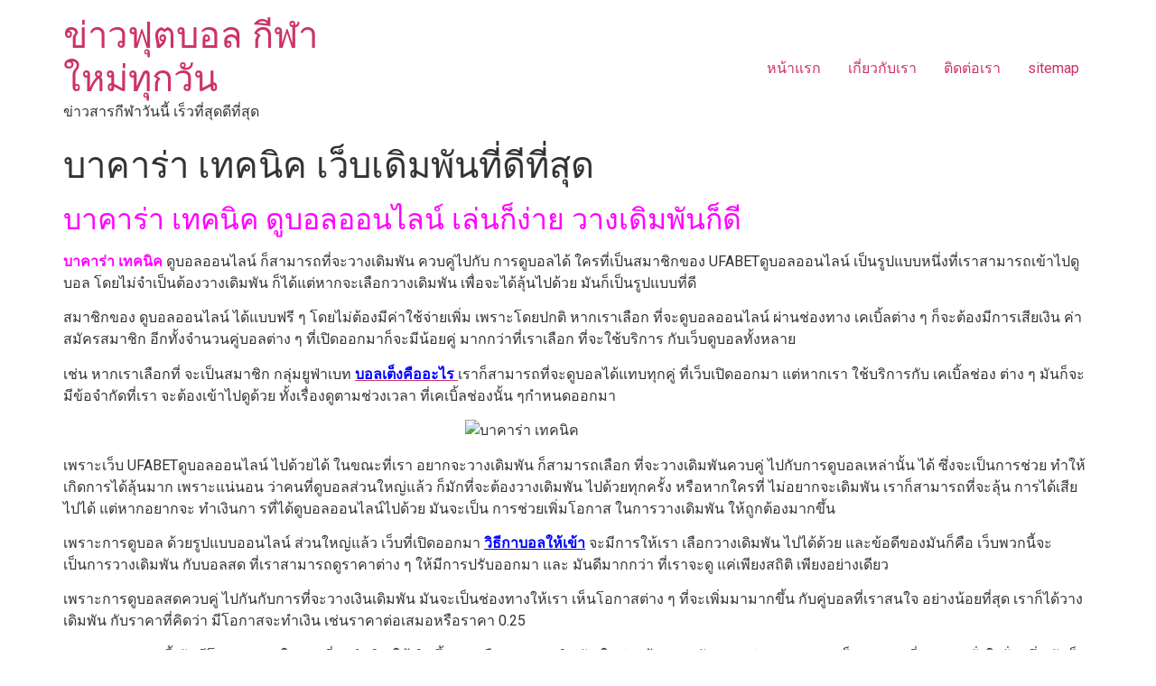

--- FILE ---
content_type: text/html; charset=UTF-8
request_url: https://www.claire-macdonald.com/%E0%B8%9A%E0%B8%B2%E0%B8%84%E0%B8%B2%E0%B8%A3%E0%B9%88%E0%B8%B2-%E0%B9%80%E0%B8%97%E0%B8%84%E0%B8%99%E0%B8%B4%E0%B8%84/
body_size: 11569
content:
<!doctype html>
<html dir="ltr" lang="th" prefix="og: https://ogp.me/ns#">
<head>
	<meta charset="UTF-8">
		<meta name="viewport" content="width=device-width, initial-scale=1">
	<link rel="profile" href="https://gmpg.org/xfn/11">
	
		<!-- All in One SEO 4.5.4 - aioseo.com -->
		<meta name="description" content="บาคาร่า เทคนิค ดูบอลออนไลน์ เล่นก็ง่าย วางเดิมพันก็ดี บ" />
		<meta name="robots" content="max-image-preview:large" />
		<link rel="canonical" href="https://www.claire-macdonald.com/%e0%b8%9a%e0%b8%b2%e0%b8%84%e0%b8%b2%e0%b8%a3%e0%b9%88%e0%b8%b2-%e0%b9%80%e0%b8%97%e0%b8%84%e0%b8%99%e0%b8%b4%e0%b8%84/" />
		<meta name="generator" content="All in One SEO (AIOSEO) 4.5.4" />
		<meta property="og:locale" content="th_TH" />
		<meta property="og:site_name" content="ข่าวฟุตบอล กีฬาใหม่ทุกวัน - ข่าวสารกีฬาวันนี้ เร็วที่สุดดีที่สุด" />
		<meta property="og:type" content="article" />
		<meta property="og:title" content="บาคาร่า เทคนิค เว็บเดิมพันที่ดีที่สุด - ข่าวฟุตบอล กีฬาใหม่ทุกวัน" />
		<meta property="og:description" content="บาคาร่า เทคนิค ดูบอลออนไลน์ เล่นก็ง่าย วางเดิมพันก็ดี บ" />
		<meta property="og:url" content="https://www.claire-macdonald.com/%e0%b8%9a%e0%b8%b2%e0%b8%84%e0%b8%b2%e0%b8%a3%e0%b9%88%e0%b8%b2-%e0%b9%80%e0%b8%97%e0%b8%84%e0%b8%99%e0%b8%b4%e0%b8%84/" />
		<meta property="article:published_time" content="2020-01-23T09:06:53+00:00" />
		<meta property="article:modified_time" content="2020-01-21T21:15:30+00:00" />
		<meta name="twitter:card" content="summary_large_image" />
		<meta name="twitter:title" content="บาคาร่า เทคนิค เว็บเดิมพันที่ดีที่สุด - ข่าวฟุตบอล กีฬาใหม่ทุกวัน" />
		<meta name="twitter:description" content="บาคาร่า เทคนิค ดูบอลออนไลน์ เล่นก็ง่าย วางเดิมพันก็ดี บ" />
		<script type="application/ld+json" class="aioseo-schema">
			{"@context":"https:\/\/schema.org","@graph":[{"@type":"BlogPosting","@id":"https:\/\/www.claire-macdonald.com\/%e0%b8%9a%e0%b8%b2%e0%b8%84%e0%b8%b2%e0%b8%a3%e0%b9%88%e0%b8%b2-%e0%b9%80%e0%b8%97%e0%b8%84%e0%b8%99%e0%b8%b4%e0%b8%84\/#blogposting","name":"\u0e1a\u0e32\u0e04\u0e32\u0e23\u0e48\u0e32 \u0e40\u0e17\u0e04\u0e19\u0e34\u0e04 \u0e40\u0e27\u0e47\u0e1a\u0e40\u0e14\u0e34\u0e21\u0e1e\u0e31\u0e19\u0e17\u0e35\u0e48\u0e14\u0e35\u0e17\u0e35\u0e48\u0e2a\u0e38\u0e14 - \u0e02\u0e48\u0e32\u0e27\u0e1f\u0e38\u0e15\u0e1a\u0e2d\u0e25 \u0e01\u0e35\u0e2c\u0e32\u0e43\u0e2b\u0e21\u0e48\u0e17\u0e38\u0e01\u0e27\u0e31\u0e19","headline":"\u0e1a\u0e32\u0e04\u0e32\u0e23\u0e48\u0e32 \u0e40\u0e17\u0e04\u0e19\u0e34\u0e04 \u0e40\u0e27\u0e47\u0e1a\u0e40\u0e14\u0e34\u0e21\u0e1e\u0e31\u0e19\u0e17\u0e35\u0e48\u0e14\u0e35\u0e17\u0e35\u0e48\u0e2a\u0e38\u0e14","author":{"@id":"https:\/\/www.claire-macdonald.com\/author\/admin\/#author"},"publisher":{"@id":"https:\/\/www.claire-macdonald.com\/#organization"},"image":{"@type":"ImageObject","url":"https:\/\/www.claire-macdonald.com\/wp-content\/uploads\/2020\/01\/353-e1578649134679.jpg","width":360,"height":203,"caption":"\u0e1a\u0e32\u0e04\u0e32\u0e23\u0e48\u0e32 \u0e40\u0e17\u0e04\u0e19\u0e34\u0e04"},"datePublished":"2020-01-23T09:06:53+00:00","dateModified":"2020-01-21T21:15:30+00:00","inLanguage":"th","mainEntityOfPage":{"@id":"https:\/\/www.claire-macdonald.com\/%e0%b8%9a%e0%b8%b2%e0%b8%84%e0%b8%b2%e0%b8%a3%e0%b9%88%e0%b8%b2-%e0%b9%80%e0%b8%97%e0%b8%84%e0%b8%99%e0%b8%b4%e0%b8%84\/#webpage"},"isPartOf":{"@id":"https:\/\/www.claire-macdonald.com\/%e0%b8%9a%e0%b8%b2%e0%b8%84%e0%b8%b2%e0%b8%a3%e0%b9%88%e0%b8%b2-%e0%b9%80%e0%b8%97%e0%b8%84%e0%b8%99%e0%b8%b4%e0%b8%84\/#webpage"},"articleSection":"UFABET123"},{"@type":"BreadcrumbList","@id":"https:\/\/www.claire-macdonald.com\/%e0%b8%9a%e0%b8%b2%e0%b8%84%e0%b8%b2%e0%b8%a3%e0%b9%88%e0%b8%b2-%e0%b9%80%e0%b8%97%e0%b8%84%e0%b8%99%e0%b8%b4%e0%b8%84\/#breadcrumblist","itemListElement":[{"@type":"ListItem","@id":"https:\/\/www.claire-macdonald.com\/#listItem","position":1,"name":"Home","item":"https:\/\/www.claire-macdonald.com\/","nextItem":"https:\/\/www.claire-macdonald.com\/%e0%b8%9a%e0%b8%b2%e0%b8%84%e0%b8%b2%e0%b8%a3%e0%b9%88%e0%b8%b2-%e0%b9%80%e0%b8%97%e0%b8%84%e0%b8%99%e0%b8%b4%e0%b8%84\/#listItem"},{"@type":"ListItem","@id":"https:\/\/www.claire-macdonald.com\/%e0%b8%9a%e0%b8%b2%e0%b8%84%e0%b8%b2%e0%b8%a3%e0%b9%88%e0%b8%b2-%e0%b9%80%e0%b8%97%e0%b8%84%e0%b8%99%e0%b8%b4%e0%b8%84\/#listItem","position":2,"name":"\u0e1a\u0e32\u0e04\u0e32\u0e23\u0e48\u0e32 \u0e40\u0e17\u0e04\u0e19\u0e34\u0e04 \u0e40\u0e27\u0e47\u0e1a\u0e40\u0e14\u0e34\u0e21\u0e1e\u0e31\u0e19\u0e17\u0e35\u0e48\u0e14\u0e35\u0e17\u0e35\u0e48\u0e2a\u0e38\u0e14","previousItem":"https:\/\/www.claire-macdonald.com\/#listItem"}]},{"@type":"Organization","@id":"https:\/\/www.claire-macdonald.com\/#organization","name":"\u0e02\u0e48\u0e32\u0e27\u0e1f\u0e38\u0e15\u0e1a\u0e2d\u0e25 \u0e01\u0e35\u0e2c\u0e32\u0e43\u0e2b\u0e21\u0e48\u0e17\u0e38\u0e01\u0e27\u0e31\u0e19","url":"https:\/\/www.claire-macdonald.com\/"},{"@type":"Person","@id":"https:\/\/www.claire-macdonald.com\/author\/admin\/#author","url":"https:\/\/www.claire-macdonald.com\/author\/admin\/","name":"admin","image":{"@type":"ImageObject","@id":"https:\/\/www.claire-macdonald.com\/%e0%b8%9a%e0%b8%b2%e0%b8%84%e0%b8%b2%e0%b8%a3%e0%b9%88%e0%b8%b2-%e0%b9%80%e0%b8%97%e0%b8%84%e0%b8%99%e0%b8%b4%e0%b8%84\/#authorImage","url":"https:\/\/secure.gravatar.com\/avatar\/71b95e2a4ffed9150645039a425b54ab?s=96&d=mm&r=g","width":96,"height":96,"caption":"admin"}},{"@type":"WebPage","@id":"https:\/\/www.claire-macdonald.com\/%e0%b8%9a%e0%b8%b2%e0%b8%84%e0%b8%b2%e0%b8%a3%e0%b9%88%e0%b8%b2-%e0%b9%80%e0%b8%97%e0%b8%84%e0%b8%99%e0%b8%b4%e0%b8%84\/#webpage","url":"https:\/\/www.claire-macdonald.com\/%e0%b8%9a%e0%b8%b2%e0%b8%84%e0%b8%b2%e0%b8%a3%e0%b9%88%e0%b8%b2-%e0%b9%80%e0%b8%97%e0%b8%84%e0%b8%99%e0%b8%b4%e0%b8%84\/","name":"\u0e1a\u0e32\u0e04\u0e32\u0e23\u0e48\u0e32 \u0e40\u0e17\u0e04\u0e19\u0e34\u0e04 \u0e40\u0e27\u0e47\u0e1a\u0e40\u0e14\u0e34\u0e21\u0e1e\u0e31\u0e19\u0e17\u0e35\u0e48\u0e14\u0e35\u0e17\u0e35\u0e48\u0e2a\u0e38\u0e14 - \u0e02\u0e48\u0e32\u0e27\u0e1f\u0e38\u0e15\u0e1a\u0e2d\u0e25 \u0e01\u0e35\u0e2c\u0e32\u0e43\u0e2b\u0e21\u0e48\u0e17\u0e38\u0e01\u0e27\u0e31\u0e19","description":"\u0e1a\u0e32\u0e04\u0e32\u0e23\u0e48\u0e32 \u0e40\u0e17\u0e04\u0e19\u0e34\u0e04 \u0e14\u0e39\u0e1a\u0e2d\u0e25\u0e2d\u0e2d\u0e19\u0e44\u0e25\u0e19\u0e4c \u0e40\u0e25\u0e48\u0e19\u0e01\u0e47\u0e07\u0e48\u0e32\u0e22 \u0e27\u0e32\u0e07\u0e40\u0e14\u0e34\u0e21\u0e1e\u0e31\u0e19\u0e01\u0e47\u0e14\u0e35 \u0e1a","inLanguage":"th","isPartOf":{"@id":"https:\/\/www.claire-macdonald.com\/#website"},"breadcrumb":{"@id":"https:\/\/www.claire-macdonald.com\/%e0%b8%9a%e0%b8%b2%e0%b8%84%e0%b8%b2%e0%b8%a3%e0%b9%88%e0%b8%b2-%e0%b9%80%e0%b8%97%e0%b8%84%e0%b8%99%e0%b8%b4%e0%b8%84\/#breadcrumblist"},"author":{"@id":"https:\/\/www.claire-macdonald.com\/author\/admin\/#author"},"creator":{"@id":"https:\/\/www.claire-macdonald.com\/author\/admin\/#author"},"image":{"@type":"ImageObject","url":"https:\/\/www.claire-macdonald.com\/wp-content\/uploads\/2020\/01\/353-e1578649134679.jpg","@id":"https:\/\/www.claire-macdonald.com\/%e0%b8%9a%e0%b8%b2%e0%b8%84%e0%b8%b2%e0%b8%a3%e0%b9%88%e0%b8%b2-%e0%b9%80%e0%b8%97%e0%b8%84%e0%b8%99%e0%b8%b4%e0%b8%84\/#mainImage","width":360,"height":203,"caption":"\u0e1a\u0e32\u0e04\u0e32\u0e23\u0e48\u0e32 \u0e40\u0e17\u0e04\u0e19\u0e34\u0e04"},"primaryImageOfPage":{"@id":"https:\/\/www.claire-macdonald.com\/%e0%b8%9a%e0%b8%b2%e0%b8%84%e0%b8%b2%e0%b8%a3%e0%b9%88%e0%b8%b2-%e0%b9%80%e0%b8%97%e0%b8%84%e0%b8%99%e0%b8%b4%e0%b8%84\/#mainImage"},"datePublished":"2020-01-23T09:06:53+00:00","dateModified":"2020-01-21T21:15:30+00:00"},{"@type":"WebSite","@id":"https:\/\/www.claire-macdonald.com\/#website","url":"https:\/\/www.claire-macdonald.com\/","name":"\u0e02\u0e48\u0e32\u0e27\u0e1f\u0e38\u0e15\u0e1a\u0e2d\u0e25 \u0e01\u0e35\u0e2c\u0e32\u0e43\u0e2b\u0e21\u0e48\u0e17\u0e38\u0e01\u0e27\u0e31\u0e19","description":"\u0e02\u0e48\u0e32\u0e27\u0e2a\u0e32\u0e23\u0e01\u0e35\u0e2c\u0e32\u0e27\u0e31\u0e19\u0e19\u0e35\u0e49 \u0e40\u0e23\u0e47\u0e27\u0e17\u0e35\u0e48\u0e2a\u0e38\u0e14\u0e14\u0e35\u0e17\u0e35\u0e48\u0e2a\u0e38\u0e14","inLanguage":"th","publisher":{"@id":"https:\/\/www.claire-macdonald.com\/#organization"}}]}
		</script>
		<!-- All in One SEO -->


	<!-- This site is optimized with the Yoast SEO plugin v21.9 - https://yoast.com/wordpress/plugins/seo/ -->
	<title>บาคาร่า เทคนิค เว็บเดิมพันที่ดีที่สุด - ข่าวฟุตบอล กีฬาใหม่ทุกวัน</title>
	<meta name="description" content="บาคาร่า เทคนิค เทคนิค ดูบอลออนไลน์ ก็สามารถที่จะวางเดิมพัน ควบคู่ไปกับการดูบอลได้ ดูบอลออนไลน์ เป็นรูปแบบหนึ่งที่เราสามารถเข้าไปดูบอลไม่ต้องพนัน" />
	<link rel="canonical" href="https://www.claire-macdonald.com/บาคาร่า-เทคนิค/" />
	<meta property="og:locale" content="th_TH" />
	<meta property="og:type" content="article" />
	<meta property="og:title" content="บาคาร่า เทคนิค เว็บแทงบอลยูฟ่าเบท โดยไม่ต้องใช้ทุนเริ่มต้น" />
	<meta property="og:description" content="บาคาร่า เทคนิค เทคนิค ดูบอลออนไลน์ ก็สามารถที่จะวางเดิมพัน ควบคู่ไปกับการดูบอลได้ ดูบอลออนไลน์ เป็นรูปแบบหนึ่งที่เราสามารถเข้าไปดูบอลไม่ต้องพนัน" />
	<meta property="og:url" content="https://www.claire-macdonald.com/บาคาร่า-เทคนิค/" />
	<meta property="og:site_name" content="ข่าวฟุตบอล กีฬาใหม่ทุกวัน" />
	<meta property="article:published_time" content="2020-01-23T09:06:53+00:00" />
	<meta property="article:modified_time" content="2020-01-21T21:15:30+00:00" />
	<meta property="og:image" content="https://www.claire-macdonald.com/wp-content/uploads/2020/01/353-e1578649134679.jpg" />
	<meta property="og:image:width" content="360" />
	<meta property="og:image:height" content="203" />
	<meta property="og:image:type" content="image/jpeg" />
	<meta name="author" content="admin" />
	<meta name="twitter:card" content="summary_large_image" />
	<script type="application/ld+json" class="yoast-schema-graph">{"@context":"https://schema.org","@graph":[{"@type":"WebPage","@id":"https://www.claire-macdonald.com/%e0%b8%9a%e0%b8%b2%e0%b8%84%e0%b8%b2%e0%b8%a3%e0%b9%88%e0%b8%b2-%e0%b9%80%e0%b8%97%e0%b8%84%e0%b8%99%e0%b8%b4%e0%b8%84/","url":"https://www.claire-macdonald.com/%e0%b8%9a%e0%b8%b2%e0%b8%84%e0%b8%b2%e0%b8%a3%e0%b9%88%e0%b8%b2-%e0%b9%80%e0%b8%97%e0%b8%84%e0%b8%99%e0%b8%b4%e0%b8%84/","name":"บาคาร่า เทคนิค เว็บแทงบอลยูฟ่าเบท โดยไม่ต้องใช้ทุนเริ่มต้น","isPartOf":{"@id":"https://www.claire-macdonald.com/#website"},"primaryImageOfPage":{"@id":"https://www.claire-macdonald.com/%e0%b8%9a%e0%b8%b2%e0%b8%84%e0%b8%b2%e0%b8%a3%e0%b9%88%e0%b8%b2-%e0%b9%80%e0%b8%97%e0%b8%84%e0%b8%99%e0%b8%b4%e0%b8%84/#primaryimage"},"image":{"@id":"https://www.claire-macdonald.com/%e0%b8%9a%e0%b8%b2%e0%b8%84%e0%b8%b2%e0%b8%a3%e0%b9%88%e0%b8%b2-%e0%b9%80%e0%b8%97%e0%b8%84%e0%b8%99%e0%b8%b4%e0%b8%84/#primaryimage"},"thumbnailUrl":"https://www.claire-macdonald.com/wp-content/uploads/2020/01/353-e1578649134679.jpg","datePublished":"2020-01-23T09:06:53+00:00","dateModified":"2020-01-21T21:15:30+00:00","author":{"@id":"https://www.claire-macdonald.com/#/schema/person/58308c8e0f4e663a38fb6574afd92981"},"description":"บาคาร่า เทคนิค เทคนิค ดูบอลออนไลน์ ก็สามารถที่จะวางเดิมพัน ควบคู่ไปกับการดูบอลได้ ดูบอลออนไลน์ เป็นรูปแบบหนึ่งที่เราสามารถเข้าไปดูบอลไม่ต้องพนัน","breadcrumb":{"@id":"https://www.claire-macdonald.com/%e0%b8%9a%e0%b8%b2%e0%b8%84%e0%b8%b2%e0%b8%a3%e0%b9%88%e0%b8%b2-%e0%b9%80%e0%b8%97%e0%b8%84%e0%b8%99%e0%b8%b4%e0%b8%84/#breadcrumb"},"inLanguage":"th","potentialAction":[{"@type":"ReadAction","target":["https://www.claire-macdonald.com/%e0%b8%9a%e0%b8%b2%e0%b8%84%e0%b8%b2%e0%b8%a3%e0%b9%88%e0%b8%b2-%e0%b9%80%e0%b8%97%e0%b8%84%e0%b8%99%e0%b8%b4%e0%b8%84/"]}]},{"@type":"ImageObject","inLanguage":"th","@id":"https://www.claire-macdonald.com/%e0%b8%9a%e0%b8%b2%e0%b8%84%e0%b8%b2%e0%b8%a3%e0%b9%88%e0%b8%b2-%e0%b9%80%e0%b8%97%e0%b8%84%e0%b8%99%e0%b8%b4%e0%b8%84/#primaryimage","url":"https://www.claire-macdonald.com/wp-content/uploads/2020/01/353-e1578649134679.jpg","contentUrl":"https://www.claire-macdonald.com/wp-content/uploads/2020/01/353-e1578649134679.jpg","width":360,"height":203,"caption":"บาคาร่า เทคนิค"},{"@type":"BreadcrumbList","@id":"https://www.claire-macdonald.com/%e0%b8%9a%e0%b8%b2%e0%b8%84%e0%b8%b2%e0%b8%a3%e0%b9%88%e0%b8%b2-%e0%b9%80%e0%b8%97%e0%b8%84%e0%b8%99%e0%b8%b4%e0%b8%84/#breadcrumb","itemListElement":[{"@type":"ListItem","position":1,"name":"Home","item":"https://www.claire-macdonald.com/"},{"@type":"ListItem","position":2,"name":"บาคาร่า เทคนิค เว็บเดิมพันที่ดีที่สุด"}]},{"@type":"WebSite","@id":"https://www.claire-macdonald.com/#website","url":"https://www.claire-macdonald.com/","name":"ข่าวฟุตบอล กีฬาใหม่ทุกวัน","description":"ข่าวสารกีฬาวันนี้ เร็วที่สุดดีที่สุด","potentialAction":[{"@type":"SearchAction","target":{"@type":"EntryPoint","urlTemplate":"https://www.claire-macdonald.com/?s={search_term_string}"},"query-input":"required name=search_term_string"}],"inLanguage":"th"},{"@type":"Person","@id":"https://www.claire-macdonald.com/#/schema/person/58308c8e0f4e663a38fb6574afd92981","name":"admin","image":{"@type":"ImageObject","inLanguage":"th","@id":"https://www.claire-macdonald.com/#/schema/person/image/","url":"https://secure.gravatar.com/avatar/71b95e2a4ffed9150645039a425b54ab?s=96&d=mm&r=g","contentUrl":"https://secure.gravatar.com/avatar/71b95e2a4ffed9150645039a425b54ab?s=96&d=mm&r=g","caption":"admin"},"url":"https://www.claire-macdonald.com/author/admin/"}]}</script>
	<!-- / Yoast SEO plugin. -->


<link rel="alternate" type="application/rss+xml" title="ข่าวฟุตบอล กีฬาใหม่ทุกวัน &raquo; ฟีด" href="https://www.claire-macdonald.com/feed/" />
<script>
window._wpemojiSettings = {"baseUrl":"https:\/\/s.w.org\/images\/core\/emoji\/14.0.0\/72x72\/","ext":".png","svgUrl":"https:\/\/s.w.org\/images\/core\/emoji\/14.0.0\/svg\/","svgExt":".svg","source":{"concatemoji":"https:\/\/www.claire-macdonald.com\/wp-includes\/js\/wp-emoji-release.min.js?ver=6.4.7"}};
/*! This file is auto-generated */
!function(i,n){var o,s,e;function c(e){try{var t={supportTests:e,timestamp:(new Date).valueOf()};sessionStorage.setItem(o,JSON.stringify(t))}catch(e){}}function p(e,t,n){e.clearRect(0,0,e.canvas.width,e.canvas.height),e.fillText(t,0,0);var t=new Uint32Array(e.getImageData(0,0,e.canvas.width,e.canvas.height).data),r=(e.clearRect(0,0,e.canvas.width,e.canvas.height),e.fillText(n,0,0),new Uint32Array(e.getImageData(0,0,e.canvas.width,e.canvas.height).data));return t.every(function(e,t){return e===r[t]})}function u(e,t,n){switch(t){case"flag":return n(e,"\ud83c\udff3\ufe0f\u200d\u26a7\ufe0f","\ud83c\udff3\ufe0f\u200b\u26a7\ufe0f")?!1:!n(e,"\ud83c\uddfa\ud83c\uddf3","\ud83c\uddfa\u200b\ud83c\uddf3")&&!n(e,"\ud83c\udff4\udb40\udc67\udb40\udc62\udb40\udc65\udb40\udc6e\udb40\udc67\udb40\udc7f","\ud83c\udff4\u200b\udb40\udc67\u200b\udb40\udc62\u200b\udb40\udc65\u200b\udb40\udc6e\u200b\udb40\udc67\u200b\udb40\udc7f");case"emoji":return!n(e,"\ud83e\udef1\ud83c\udffb\u200d\ud83e\udef2\ud83c\udfff","\ud83e\udef1\ud83c\udffb\u200b\ud83e\udef2\ud83c\udfff")}return!1}function f(e,t,n){var r="undefined"!=typeof WorkerGlobalScope&&self instanceof WorkerGlobalScope?new OffscreenCanvas(300,150):i.createElement("canvas"),a=r.getContext("2d",{willReadFrequently:!0}),o=(a.textBaseline="top",a.font="600 32px Arial",{});return e.forEach(function(e){o[e]=t(a,e,n)}),o}function t(e){var t=i.createElement("script");t.src=e,t.defer=!0,i.head.appendChild(t)}"undefined"!=typeof Promise&&(o="wpEmojiSettingsSupports",s=["flag","emoji"],n.supports={everything:!0,everythingExceptFlag:!0},e=new Promise(function(e){i.addEventListener("DOMContentLoaded",e,{once:!0})}),new Promise(function(t){var n=function(){try{var e=JSON.parse(sessionStorage.getItem(o));if("object"==typeof e&&"number"==typeof e.timestamp&&(new Date).valueOf()<e.timestamp+604800&&"object"==typeof e.supportTests)return e.supportTests}catch(e){}return null}();if(!n){if("undefined"!=typeof Worker&&"undefined"!=typeof OffscreenCanvas&&"undefined"!=typeof URL&&URL.createObjectURL&&"undefined"!=typeof Blob)try{var e="postMessage("+f.toString()+"("+[JSON.stringify(s),u.toString(),p.toString()].join(",")+"));",r=new Blob([e],{type:"text/javascript"}),a=new Worker(URL.createObjectURL(r),{name:"wpTestEmojiSupports"});return void(a.onmessage=function(e){c(n=e.data),a.terminate(),t(n)})}catch(e){}c(n=f(s,u,p))}t(n)}).then(function(e){for(var t in e)n.supports[t]=e[t],n.supports.everything=n.supports.everything&&n.supports[t],"flag"!==t&&(n.supports.everythingExceptFlag=n.supports.everythingExceptFlag&&n.supports[t]);n.supports.everythingExceptFlag=n.supports.everythingExceptFlag&&!n.supports.flag,n.DOMReady=!1,n.readyCallback=function(){n.DOMReady=!0}}).then(function(){return e}).then(function(){var e;n.supports.everything||(n.readyCallback(),(e=n.source||{}).concatemoji?t(e.concatemoji):e.wpemoji&&e.twemoji&&(t(e.twemoji),t(e.wpemoji)))}))}((window,document),window._wpemojiSettings);
</script>
<style id='wp-emoji-styles-inline-css'>

	img.wp-smiley, img.emoji {
		display: inline !important;
		border: none !important;
		box-shadow: none !important;
		height: 1em !important;
		width: 1em !important;
		margin: 0 0.07em !important;
		vertical-align: -0.1em !important;
		background: none !important;
		padding: 0 !important;
	}
</style>
<link rel='stylesheet' id='wp-block-library-css' href='https://www.claire-macdonald.com/wp-includes/css/dist/block-library/style.min.css?ver=6.4.7' media='all' />
<style id='classic-theme-styles-inline-css'>
/*! This file is auto-generated */
.wp-block-button__link{color:#fff;background-color:#32373c;border-radius:9999px;box-shadow:none;text-decoration:none;padding:calc(.667em + 2px) calc(1.333em + 2px);font-size:1.125em}.wp-block-file__button{background:#32373c;color:#fff;text-decoration:none}
</style>
<style id='global-styles-inline-css'>
body{--wp--preset--color--black: #000000;--wp--preset--color--cyan-bluish-gray: #abb8c3;--wp--preset--color--white: #ffffff;--wp--preset--color--pale-pink: #f78da7;--wp--preset--color--vivid-red: #cf2e2e;--wp--preset--color--luminous-vivid-orange: #ff6900;--wp--preset--color--luminous-vivid-amber: #fcb900;--wp--preset--color--light-green-cyan: #7bdcb5;--wp--preset--color--vivid-green-cyan: #00d084;--wp--preset--color--pale-cyan-blue: #8ed1fc;--wp--preset--color--vivid-cyan-blue: #0693e3;--wp--preset--color--vivid-purple: #9b51e0;--wp--preset--gradient--vivid-cyan-blue-to-vivid-purple: linear-gradient(135deg,rgba(6,147,227,1) 0%,rgb(155,81,224) 100%);--wp--preset--gradient--light-green-cyan-to-vivid-green-cyan: linear-gradient(135deg,rgb(122,220,180) 0%,rgb(0,208,130) 100%);--wp--preset--gradient--luminous-vivid-amber-to-luminous-vivid-orange: linear-gradient(135deg,rgba(252,185,0,1) 0%,rgba(255,105,0,1) 100%);--wp--preset--gradient--luminous-vivid-orange-to-vivid-red: linear-gradient(135deg,rgba(255,105,0,1) 0%,rgb(207,46,46) 100%);--wp--preset--gradient--very-light-gray-to-cyan-bluish-gray: linear-gradient(135deg,rgb(238,238,238) 0%,rgb(169,184,195) 100%);--wp--preset--gradient--cool-to-warm-spectrum: linear-gradient(135deg,rgb(74,234,220) 0%,rgb(151,120,209) 20%,rgb(207,42,186) 40%,rgb(238,44,130) 60%,rgb(251,105,98) 80%,rgb(254,248,76) 100%);--wp--preset--gradient--blush-light-purple: linear-gradient(135deg,rgb(255,206,236) 0%,rgb(152,150,240) 100%);--wp--preset--gradient--blush-bordeaux: linear-gradient(135deg,rgb(254,205,165) 0%,rgb(254,45,45) 50%,rgb(107,0,62) 100%);--wp--preset--gradient--luminous-dusk: linear-gradient(135deg,rgb(255,203,112) 0%,rgb(199,81,192) 50%,rgb(65,88,208) 100%);--wp--preset--gradient--pale-ocean: linear-gradient(135deg,rgb(255,245,203) 0%,rgb(182,227,212) 50%,rgb(51,167,181) 100%);--wp--preset--gradient--electric-grass: linear-gradient(135deg,rgb(202,248,128) 0%,rgb(113,206,126) 100%);--wp--preset--gradient--midnight: linear-gradient(135deg,rgb(2,3,129) 0%,rgb(40,116,252) 100%);--wp--preset--font-size--small: 13px;--wp--preset--font-size--medium: 20px;--wp--preset--font-size--large: 36px;--wp--preset--font-size--x-large: 42px;--wp--preset--spacing--20: 0.44rem;--wp--preset--spacing--30: 0.67rem;--wp--preset--spacing--40: 1rem;--wp--preset--spacing--50: 1.5rem;--wp--preset--spacing--60: 2.25rem;--wp--preset--spacing--70: 3.38rem;--wp--preset--spacing--80: 5.06rem;--wp--preset--shadow--natural: 6px 6px 9px rgba(0, 0, 0, 0.2);--wp--preset--shadow--deep: 12px 12px 50px rgba(0, 0, 0, 0.4);--wp--preset--shadow--sharp: 6px 6px 0px rgba(0, 0, 0, 0.2);--wp--preset--shadow--outlined: 6px 6px 0px -3px rgba(255, 255, 255, 1), 6px 6px rgba(0, 0, 0, 1);--wp--preset--shadow--crisp: 6px 6px 0px rgba(0, 0, 0, 1);}:where(.is-layout-flex){gap: 0.5em;}:where(.is-layout-grid){gap: 0.5em;}body .is-layout-flow > .alignleft{float: left;margin-inline-start: 0;margin-inline-end: 2em;}body .is-layout-flow > .alignright{float: right;margin-inline-start: 2em;margin-inline-end: 0;}body .is-layout-flow > .aligncenter{margin-left: auto !important;margin-right: auto !important;}body .is-layout-constrained > .alignleft{float: left;margin-inline-start: 0;margin-inline-end: 2em;}body .is-layout-constrained > .alignright{float: right;margin-inline-start: 2em;margin-inline-end: 0;}body .is-layout-constrained > .aligncenter{margin-left: auto !important;margin-right: auto !important;}body .is-layout-constrained > :where(:not(.alignleft):not(.alignright):not(.alignfull)){max-width: var(--wp--style--global--content-size);margin-left: auto !important;margin-right: auto !important;}body .is-layout-constrained > .alignwide{max-width: var(--wp--style--global--wide-size);}body .is-layout-flex{display: flex;}body .is-layout-flex{flex-wrap: wrap;align-items: center;}body .is-layout-flex > *{margin: 0;}body .is-layout-grid{display: grid;}body .is-layout-grid > *{margin: 0;}:where(.wp-block-columns.is-layout-flex){gap: 2em;}:where(.wp-block-columns.is-layout-grid){gap: 2em;}:where(.wp-block-post-template.is-layout-flex){gap: 1.25em;}:where(.wp-block-post-template.is-layout-grid){gap: 1.25em;}.has-black-color{color: var(--wp--preset--color--black) !important;}.has-cyan-bluish-gray-color{color: var(--wp--preset--color--cyan-bluish-gray) !important;}.has-white-color{color: var(--wp--preset--color--white) !important;}.has-pale-pink-color{color: var(--wp--preset--color--pale-pink) !important;}.has-vivid-red-color{color: var(--wp--preset--color--vivid-red) !important;}.has-luminous-vivid-orange-color{color: var(--wp--preset--color--luminous-vivid-orange) !important;}.has-luminous-vivid-amber-color{color: var(--wp--preset--color--luminous-vivid-amber) !important;}.has-light-green-cyan-color{color: var(--wp--preset--color--light-green-cyan) !important;}.has-vivid-green-cyan-color{color: var(--wp--preset--color--vivid-green-cyan) !important;}.has-pale-cyan-blue-color{color: var(--wp--preset--color--pale-cyan-blue) !important;}.has-vivid-cyan-blue-color{color: var(--wp--preset--color--vivid-cyan-blue) !important;}.has-vivid-purple-color{color: var(--wp--preset--color--vivid-purple) !important;}.has-black-background-color{background-color: var(--wp--preset--color--black) !important;}.has-cyan-bluish-gray-background-color{background-color: var(--wp--preset--color--cyan-bluish-gray) !important;}.has-white-background-color{background-color: var(--wp--preset--color--white) !important;}.has-pale-pink-background-color{background-color: var(--wp--preset--color--pale-pink) !important;}.has-vivid-red-background-color{background-color: var(--wp--preset--color--vivid-red) !important;}.has-luminous-vivid-orange-background-color{background-color: var(--wp--preset--color--luminous-vivid-orange) !important;}.has-luminous-vivid-amber-background-color{background-color: var(--wp--preset--color--luminous-vivid-amber) !important;}.has-light-green-cyan-background-color{background-color: var(--wp--preset--color--light-green-cyan) !important;}.has-vivid-green-cyan-background-color{background-color: var(--wp--preset--color--vivid-green-cyan) !important;}.has-pale-cyan-blue-background-color{background-color: var(--wp--preset--color--pale-cyan-blue) !important;}.has-vivid-cyan-blue-background-color{background-color: var(--wp--preset--color--vivid-cyan-blue) !important;}.has-vivid-purple-background-color{background-color: var(--wp--preset--color--vivid-purple) !important;}.has-black-border-color{border-color: var(--wp--preset--color--black) !important;}.has-cyan-bluish-gray-border-color{border-color: var(--wp--preset--color--cyan-bluish-gray) !important;}.has-white-border-color{border-color: var(--wp--preset--color--white) !important;}.has-pale-pink-border-color{border-color: var(--wp--preset--color--pale-pink) !important;}.has-vivid-red-border-color{border-color: var(--wp--preset--color--vivid-red) !important;}.has-luminous-vivid-orange-border-color{border-color: var(--wp--preset--color--luminous-vivid-orange) !important;}.has-luminous-vivid-amber-border-color{border-color: var(--wp--preset--color--luminous-vivid-amber) !important;}.has-light-green-cyan-border-color{border-color: var(--wp--preset--color--light-green-cyan) !important;}.has-vivid-green-cyan-border-color{border-color: var(--wp--preset--color--vivid-green-cyan) !important;}.has-pale-cyan-blue-border-color{border-color: var(--wp--preset--color--pale-cyan-blue) !important;}.has-vivid-cyan-blue-border-color{border-color: var(--wp--preset--color--vivid-cyan-blue) !important;}.has-vivid-purple-border-color{border-color: var(--wp--preset--color--vivid-purple) !important;}.has-vivid-cyan-blue-to-vivid-purple-gradient-background{background: var(--wp--preset--gradient--vivid-cyan-blue-to-vivid-purple) !important;}.has-light-green-cyan-to-vivid-green-cyan-gradient-background{background: var(--wp--preset--gradient--light-green-cyan-to-vivid-green-cyan) !important;}.has-luminous-vivid-amber-to-luminous-vivid-orange-gradient-background{background: var(--wp--preset--gradient--luminous-vivid-amber-to-luminous-vivid-orange) !important;}.has-luminous-vivid-orange-to-vivid-red-gradient-background{background: var(--wp--preset--gradient--luminous-vivid-orange-to-vivid-red) !important;}.has-very-light-gray-to-cyan-bluish-gray-gradient-background{background: var(--wp--preset--gradient--very-light-gray-to-cyan-bluish-gray) !important;}.has-cool-to-warm-spectrum-gradient-background{background: var(--wp--preset--gradient--cool-to-warm-spectrum) !important;}.has-blush-light-purple-gradient-background{background: var(--wp--preset--gradient--blush-light-purple) !important;}.has-blush-bordeaux-gradient-background{background: var(--wp--preset--gradient--blush-bordeaux) !important;}.has-luminous-dusk-gradient-background{background: var(--wp--preset--gradient--luminous-dusk) !important;}.has-pale-ocean-gradient-background{background: var(--wp--preset--gradient--pale-ocean) !important;}.has-electric-grass-gradient-background{background: var(--wp--preset--gradient--electric-grass) !important;}.has-midnight-gradient-background{background: var(--wp--preset--gradient--midnight) !important;}.has-small-font-size{font-size: var(--wp--preset--font-size--small) !important;}.has-medium-font-size{font-size: var(--wp--preset--font-size--medium) !important;}.has-large-font-size{font-size: var(--wp--preset--font-size--large) !important;}.has-x-large-font-size{font-size: var(--wp--preset--font-size--x-large) !important;}
.wp-block-navigation a:where(:not(.wp-element-button)){color: inherit;}
:where(.wp-block-post-template.is-layout-flex){gap: 1.25em;}:where(.wp-block-post-template.is-layout-grid){gap: 1.25em;}
:where(.wp-block-columns.is-layout-flex){gap: 2em;}:where(.wp-block-columns.is-layout-grid){gap: 2em;}
.wp-block-pullquote{font-size: 1.5em;line-height: 1.6;}
</style>
<link rel='stylesheet' id='hfe-style-css' href='https://www.claire-macdonald.com/wp-content/plugins/header-footer-elementor/assets/css/header-footer-elementor.css?ver=1.6.23' media='all' />
<link rel='stylesheet' id='elementor-frontend-css' href='https://www.claire-macdonald.com/wp-content/plugins/elementor/assets/css/frontend-lite.min.css?ver=3.18.3' media='all' />
<link rel='stylesheet' id='swiper-css' href='https://www.claire-macdonald.com/wp-content/plugins/elementor/assets/lib/swiper/v8/css/swiper.min.css?ver=8.4.5' media='all' />
<link rel='stylesheet' id='elementor-post-4745-css' href='https://www.claire-macdonald.com/wp-content/uploads/elementor/css/post-4745.css?ver=1705920240' media='all' />
<link rel='stylesheet' id='elementor-pro-css' href='https://www.claire-macdonald.com/wp-content/plugins/elementor-pro/assets/css/frontend-lite.min.css?ver=3.18.3' media='all' />
<link rel='stylesheet' id='elementor-global-css' href='https://www.claire-macdonald.com/wp-content/uploads/elementor/css/global.css?ver=1705920242' media='all' />
<link rel='stylesheet' id='hello-elementor-css' href='https://www.claire-macdonald.com/wp-content/themes/hello-elementor/style.min.css?ver=2.6.1' media='all' />
<link rel='stylesheet' id='hello-elementor-theme-style-css' href='https://www.claire-macdonald.com/wp-content/themes/hello-elementor/theme.min.css?ver=2.6.1' media='all' />
<link rel='stylesheet' id='eael-general-css' href='https://www.claire-macdonald.com/wp-content/plugins/essential-addons-for-elementor-lite/assets/front-end/css/view/general.min.css?ver=5.9.7' media='all' />
<link rel='stylesheet' id='google-fonts-1-css' href='https://fonts.googleapis.com/css?family=Roboto%3A100%2C100italic%2C200%2C200italic%2C300%2C300italic%2C400%2C400italic%2C500%2C500italic%2C600%2C600italic%2C700%2C700italic%2C800%2C800italic%2C900%2C900italic%7CRoboto+Slab%3A100%2C100italic%2C200%2C200italic%2C300%2C300italic%2C400%2C400italic%2C500%2C500italic%2C600%2C600italic%2C700%2C700italic%2C800%2C800italic%2C900%2C900italic&#038;display=swap&#038;ver=6.4.7' media='all' />
<link rel="preconnect" href="https://fonts.gstatic.com/" crossorigin><script src="//www.claire-macdonald.com/wp-content/plugins/wp-hide-security-enhancer/assets/js/devtools-detect.js?ver=6.4.7" id="devtools-detect-js"></script>
<script src="https://www.claire-macdonald.com/wp-includes/js/jquery/jquery.min.js?ver=3.7.1" id="jquery-core-js"></script>
<script src="https://www.claire-macdonald.com/wp-includes/js/jquery/jquery-migrate.min.js?ver=3.4.1" id="jquery-migrate-js"></script>
<link rel="https://api.w.org/" href="https://www.claire-macdonald.com/wp-json/" /><link rel="alternate" type="application/json" href="https://www.claire-macdonald.com/wp-json/wp/v2/posts/3020" /><link rel="EditURI" type="application/rsd+xml" title="RSD" href="https://www.claire-macdonald.com/xmlrpc.php?rsd" />
<meta name="generator" content="WordPress 6.4.7" />
<link rel='shortlink' href='https://www.claire-macdonald.com/?p=3020' />
<link rel="alternate" type="application/json+oembed" href="https://www.claire-macdonald.com/wp-json/oembed/1.0/embed?url=https%3A%2F%2Fwww.claire-macdonald.com%2F%25e0%25b8%259a%25e0%25b8%25b2%25e0%25b8%2584%25e0%25b8%25b2%25e0%25b8%25a3%25e0%25b9%2588%25e0%25b8%25b2-%25e0%25b9%2580%25e0%25b8%2597%25e0%25b8%2584%25e0%25b8%2599%25e0%25b8%25b4%25e0%25b8%2584%2F" />
<link rel="alternate" type="text/xml+oembed" href="https://www.claire-macdonald.com/wp-json/oembed/1.0/embed?url=https%3A%2F%2Fwww.claire-macdonald.com%2F%25e0%25b8%259a%25e0%25b8%25b2%25e0%25b8%2584%25e0%25b8%25b2%25e0%25b8%25a3%25e0%25b9%2588%25e0%25b8%25b2-%25e0%25b9%2580%25e0%25b8%2597%25e0%25b8%2584%25e0%25b8%2599%25e0%25b8%25b4%25e0%25b8%2584%2F&#038;format=xml" />
<meta name="generator" content="Elementor 3.18.3; features: e_dom_optimization, e_optimized_assets_loading, e_optimized_css_loading, e_font_icon_svg, additional_custom_breakpoints, block_editor_assets_optimize, e_image_loading_optimization; settings: css_print_method-external, google_font-enabled, font_display-swap">
</head>
<body class="post-template-default single single-post postid-3020 single-format-standard ehf-template-hello-elementor ehf-stylesheet-hello-elementor elementor-default elementor-kit-4745">


<a class="skip-link screen-reader-text" href="#content">
	Skip to content</a>

<header id="site-header" class="site-header dynamic-header menu-dropdown-tablet" role="banner">
	<div class="header-inner">
		<div class="site-branding show-title">
							<h1 class="site-title show">
					<a href="https://www.claire-macdonald.com/" title="Home" rel="home">
						ข่าวฟุตบอล กีฬาใหม่ทุกวัน					</a>
				</h1>
							<p class="site-description show">
					ข่าวสารกีฬาวันนี้ เร็วที่สุดดีที่สุด				</p>
					</div>

					<nav class="site-navigation show" role="navigation">
				<div class="menu-%e0%b9%80%e0%b8%a1%e0%b8%99%e0%b8%b9-container"><ul id="menu-%e0%b9%80%e0%b8%a1%e0%b8%99%e0%b8%b9" class="menu"><li id="menu-item-9" class="menu-item menu-item-type-custom menu-item-object-custom menu-item-home menu-item-9"><a href="https://www.claire-macdonald.com">หน้าแรก</a></li>
<li id="menu-item-10" class="menu-item menu-item-type-post_type menu-item-object-page menu-item-10"><a href="https://www.claire-macdonald.com/%e0%b9%80%e0%b8%81%e0%b8%b5%e0%b9%88%e0%b8%a2%e0%b8%a7%e0%b8%81%e0%b8%b1%e0%b8%9a%e0%b9%80%e0%b8%a3%e0%b8%b2/">เกี่ยวกับเรา</a></li>
<li id="menu-item-11" class="menu-item menu-item-type-post_type menu-item-object-page menu-item-11"><a href="https://www.claire-macdonald.com/%e0%b8%95%e0%b8%b4%e0%b8%94%e0%b8%95%e0%b9%88%e0%b8%ad%e0%b9%80%e0%b8%a3%e0%b8%b2/">ติดต่อเรา</a></li>
<li id="menu-item-12" class="menu-item menu-item-type-custom menu-item-object-custom menu-item-12"><a href="https://www.claire-macdonald.com/sitemap_index.xml">sitemap</a></li>
</ul></div>			</nav>
			<div class="site-navigation-toggle-holder show">
				<div class="site-navigation-toggle">
					<i class="eicon-menu-bar"></i>
					<span class="elementor-screen-only">Menu</span>
				</div>
			</div>
			<nav class="site-navigation-dropdown show" role="navigation">
				<div class="menu-%e0%b9%80%e0%b8%a1%e0%b8%99%e0%b8%b9-container"><ul id="menu-%e0%b9%80%e0%b8%a1%e0%b8%99%e0%b8%b9" class="menu"><li id="menu-item-9" class="menu-item menu-item-type-custom menu-item-object-custom menu-item-home menu-item-9"><a href="https://www.claire-macdonald.com">หน้าแรก</a></li>
<li id="menu-item-10" class="menu-item menu-item-type-post_type menu-item-object-page menu-item-10"><a href="https://www.claire-macdonald.com/%e0%b9%80%e0%b8%81%e0%b8%b5%e0%b9%88%e0%b8%a2%e0%b8%a7%e0%b8%81%e0%b8%b1%e0%b8%9a%e0%b9%80%e0%b8%a3%e0%b8%b2/">เกี่ยวกับเรา</a></li>
<li id="menu-item-11" class="menu-item menu-item-type-post_type menu-item-object-page menu-item-11"><a href="https://www.claire-macdonald.com/%e0%b8%95%e0%b8%b4%e0%b8%94%e0%b8%95%e0%b9%88%e0%b8%ad%e0%b9%80%e0%b8%a3%e0%b8%b2/">ติดต่อเรา</a></li>
<li id="menu-item-12" class="menu-item menu-item-type-custom menu-item-object-custom menu-item-12"><a href="https://www.claire-macdonald.com/sitemap_index.xml">sitemap</a></li>
</ul></div>			</nav>
			</div>
</header>

<main id="content" class="site-main post-3020 post type-post status-publish format-standard has-post-thumbnail hentry category-ufabet123" role="main">
			<header class="page-header">
			<h1 class="entry-title">บาคาร่า เทคนิค เว็บเดิมพันที่ดีที่สุด</h1>		</header>
		<div class="page-content">
		<h2><span style="color: #ff00ff;">บาคาร่า เทคนิค ดูบอลออนไลน์ เล่นก็ง่าย วางเดิมพันก็ดี</span></h2>
<p><strong><span style="color: #ff00ff;">บาคาร่า เทคนิค </span></strong>ดูบอลออนไลน์ ก็สามารถที่จะวางเดิมพัน ควบคู่ไปกับ การดูบอลได้ ใครที่เป็นสมาชิกของ UFABETดูบอลออนไลน์ เป็นรูปแบบหนึ่งที่เราสามารถเข้าไปดูบอล โดยไม่จำเป็นต้องวางเดิมพัน ก็ได้แต่หากจะเลือกวางเดิมพัน เพื่อจะได้ลุ้นไปด้วย มันก็เป็นรูปแบบที่ดี</p>
<p>สมาชิกของ ดูบอลออนไลน์ ได้แบบฟรี ๆ โดยไม่ต้องมีค่าใช้จ่ายเพิ่ม เพราะโดยปกติ หากเราเลือก ที่จะดูบอลออนไลน์ ผ่านช่องทาง เคเบิ้ลต่าง ๆ ก็จะต้องมีการเสียเงิน ค่าสมัครสมาชิก อีกทั้งจำนวนคู่บอลต่าง ๆ ที่เปิดออกมาก็จะมีน้อยคู่ มากกว่าที่เราเลือก ที่จะใช้บริการ กับเว็บดูบอลทั้งหลาย</p>
<p>เช่น หากเราเลือกที่ จะเป็นสมาชิก กลุ่มยูฟ่าเบท <a href="https://www.claire-macdonald.com/%e0%b8%9a%e0%b8%ad%e0%b8%a5%e0%b9%80%e0%b8%95%e0%b9%87%e0%b8%87%e0%b8%84%e0%b8%b7%e0%b8%ad%e0%b8%ad%e0%b8%b0%e0%b9%84%e0%b8%a3/"><strong><span style="color: #0000ff;">บอลเต็งคืออะไร</span> </strong></a>เราก็สามารถที่จะดูบอลได้แทบทุกคู่ ที่เว็บเปิดออกมา แต่หากเรา ใช้บริการกับ เคเบิ้ลช่อง ต่าง ๆ มันก็จะมีข้อจำกัดที่เรา จะต้องเข้าไปดูด้วย ทั้งเรื่องดูตามช่วงเวลา ที่เคเบิ้ลช่องนั้น ๆกำหนดออกมา</p>
<p><img decoding="async" class="aligncenter wp-image-684" src="https://www.gusnews.net/wp-content/uploads/2019/11/1240-300x200.jpg" alt="บาคาร่า เทคนิค" width="250" height="167" /></p>
<p>เพราะเว็บ UFABETดูบอลออนไลน์ ไปด้วยได้ ในขณะที่เรา อยากจะวางเดิมพัน ก็สามารถเลือก ที่จะวางเดิมพันควบคู่ ไปกับการดูบอลเหล่านั้น ได้ ซึ่งจะเป็นการช่วย ทำให้เกิดการได้ลุ้นมาก เพราะแน่นอน ว่าคนที่ดูบอลส่วนใหญ่แล้ว ก็มักที่จะต้องวางเดิมพัน ไปด้วยทุกครั้ง หรือหากใครที่ ไม่อยากจะเดิมพัน เราก็สามารถที่จะลุ้น การได้เสียไปได้ แต่หากอยากจะ ทำเงินกา รที่ได้ดูบอลออนไลน์ไปด้วย มันจะเป็น การช่วยเพิ่มโอกาส ในการวางเดิมพัน ให้ถูกต้องมากขึ้น</p>
<p>เพราะการดูบอล ด้วยรูปแบบออนไลน์ ส่วนใหญ่แล้ว เว็บที่เปิดออกมา <span style="color: #0000ff;"><a style="color: #0000ff;" href="https://www.ufabet123.com/%E0%B8%A7%E0%B8%B4%E0%B8%98%E0%B8%B5%E0%B8%81%E0%B8%B2%E0%B8%9A%E0%B8%AD%E0%B8%A5%E0%B9%83%E0%B8%AB%E0%B9%89%E0%B9%80%E0%B8%82%E0%B9%89%E0%B8%B2/"><strong>วิธีกาบอลให้เข้า</strong></a></span> จะมีการให้เรา เลือกวางเดิมพัน ไปได้ด้วย และข้อดีของมันก็คือ เว็บพวกนี้จะเป็นการวางเดิมพัน กับบอลสด ที่เราสามารถดูราคาต่าง ๆ ให้มีการปรับออกมา และ มันดีมากกว่า ที่เราจะดู แค่เพียงสถิติ เพียงอย่างเดียว</p>
<p>เพราะการดูบอลสดควบคู่ ไปกันกับการที่จะวางเงินเดิมพัน มันจะเป็นช่องทางให้เรา เห็นโอกาสต่าง ๆ ที่จะเพิ่มมามากขึ้น กับคู่บอลที่เราสนใจ อย่างน้อยที่สุด เราก็ได้วางเดิมพัน กับราคาที่คิดว่า มีโอกาสจะทำเงิน เช่นราคาต่อเสมอหรือราคา 0.25</p>
<p>เพราะราคาพวกนี้ มันมีโอกาสมาก ในการที่จะทำเงิน ให้เกิดขึ้นมา หรือ การวางเดิมพัน ในช่วงท้ายเกม กับราคาต่าง ๆ หากเราเห็นการบุก ที่มากของฝั่งใดฝั่งหนึ่ง มันก็ย่อมที่จะสร้าง ความเสียเปรียบ</p>
<p>ให้เราวางเงินเดิมพัน ได้ง่ายกว่า ที่จะดูบอลช่อง 1 และ ไปเลือกวางเดิมพัน กับอีกเว็บหนึ่ง หรือใครที่ชอบวางเดิมพัน กับโต๊ะที่เรา มักพลาดโอกาสบ่อย ๆ ที่ต้องรอคิวยาว หรือ ได้ราคาที่ไม่เหมาะ</p>
<h3><span style="color: #ff00ff;">UFABET คือ เว็บเดิมพันที่ดีที่สุดสำหรับมือใหม่ทุกคน</span></h3>
<p>UFABET คือ เว็บพนันที่มีความพร้อม ในการให้บริการ อย่างสูงสุด และเหมาะสำหรับมือใหม่ทุกคน UFABET คือ โอกาสในการทำเงิน ที่ดีที่สุด ของนักพนันมือใหม่ เพราะเครื่องมือที่มี อยู่ในเว็บแทงบอลออนไลน์ เว็บนี้ล้วนส่งเสริม และ สนับสนุน ให้ทุก ๆ การวางเดิมพัน ประสบความสำเร็จ ได้ง่ายดายยิ่งขึ้น</p>
<p><img decoding="async" class="aligncenter wp-image-441" src="https://www.gusnews.net/wp-content/uploads/2019/10/Football-10-300x169.jpg" alt="บาคาร่า เทคนิค" width="250" height="141" /></p>
<p>UFABET คือ ทางเลือกที่ดีที่สุด ของนักพนันทุกคน ที่กำลังคาดหวัง การทำเงิน ด้วยวิธีการวางเดิมพัน กับเว็บแทงบอลออนไลน์ โดยเฉพาะการเป็นตัวเลือก ที่น่าสนใจที่สุด สำหรับนักพนันมือใหม่ เนื่องจากเว็บ แทงบอลออนไลน์เว็บนี้ มีวิธีการทำงาน ที่ค่อนข้างโดดเด่น ในเรื่องของมาตรฐาน การให้บริการ และ ยังเป็นเว็บที่กล้า เสนอราคาบอลสูงสุด ให้กับนักพนัน</p>
<p>เนื่องจาก นโยบายหลัก ของการให้บริการ จะพุ่งประเด็น ไปที่การให้ประโยชน์สูงสุ ดกับสมาชิกอย่างแท้จริง เว็บจึงได้วางแผน การให้บริการ โดยตัดในส่วน ของราคาบอล ให้มีสัดส่วน ของผลกำไร ที่เกิดขึ้นกับ เว็บน้อยที่สุด</p>
<p>ดังนั้น เราจึงจะเห็นได้ว่า จุดเด่นของเว็บแทงบอลออนไลน์เว็บนี้ คือการให้ราคาบอลที่ดีที่สุด เมื่อเปรียบเทียบ กับเว็บแทงบอลทั่วไป <span style="color: #0000ff;"><a style="color: #0000ff;" href="https://www.ufabet123.com/%E0%B8%97%E0%B8%B5%E0%B9%80%E0%B8%94%E0%B9%87%E0%B8%94%E0%B8%9A%E0%B8%AD%E0%B8%A5%E0%B9%80%E0%B8%95%E0%B9%87%E0%B8%87%E0%B8%A7%E0%B8%B1%E0%B8%99%E0%B8%99%E0%B8%B5%E0%B9%89/"><strong>ทีเด็ดบอลเต็งวันนี้</strong></a></span></p>
<p>เว็บแทงบอลยูฟ่าเบท ยังสร้างเงื่อนไข ในการให้บริการ ที่สนับสนุน การวางเดิมพัน สำหรับนักพนันทุกคน อย่างเท่าเทียมกัน เราจึงได้เห็น ข้อกำหนด ในการวางเดิมพัน ขั้นต่ำด้วยเงินเพียง 10-20 บาท ซึ่งเป็นฐาน ของการวางเดิมพันขั้นต่ำ ที่คำนวณมาจาก รายได้ขั้นต่ำ ของคนส่วนใหญ่ แม้ว่านักพนัน จะทำการวางเดิมพันทุกวัน ด้วยยอดเงินขั้นต่ำ 10-20 บาท ย่อมไม่สร้างผลกระทบ ต่อการใช้ชีวิต อย่างแน่นอน ในขณะเดียวกัน web ยังมั่นใจอีกว่า ยอดเงินวางเดิมพันขั้นต่ำ</p>
<p>เพียงแค่นี้ สามารถที่จะสร้างโอกาส ในการเดิมพันให้กับนักพนัน ได้มากครั้งที่สุดเท่าที่ทุน ในการวางเดิมพัน จะเอื้อมอำนวย ซึ่งถือว่าเป็นแนวคิด ที่ถูกต้อง</p>
<p>เพราะการวางเดิมพัน <a href="https://www.ufabet123.com/%E0%B9%80%E0%B8%A5%E0%B9%88%E0%B8%99%E0%B8%AB%E0%B8%A7%E0%B8%A2%E0%B8%AD%E0%B8%AD%E0%B8%99%E0%B9%84%E0%B8%A5%E0%B8%99%E0%B9%8C%E0%B8%97%E0%B8%B5%E0%B9%88%E0%B9%84%E0%B8%AB%E0%B8%99%E0%B8%94%E0%B8%B5/"><strong><span style="color: #0000ff;">เล่นหวยออนไลน์ที่ไหนดี</span></strong></a> เป็นกิจกรรม ที่เต็มไปด้วยความเสี่ยง เพราะฉะนั้น ถ้าเราหลีกเลี่ยง ความเสี่ยง ด้วยการใช้เงินเดิมพัน ที่ต่ำกว่า และ เพิ่มโอกาส ในการวางเดิมพัน ให้ได้จำนวนทีมากครั้งยิ่งขึ้น จะยิ่งช่วยเพิ่มโอกาส ในการชนะให้ง่ายขึ้น ตามทฤษฎี ทางคณิตศาสตร์นั่นเอง</p>
<p>เมื่อเรามาดูในมุมของ โปรโมชั่น จากเว็บแทงบอลยูฟ่าเบท จะเห็นได้ว่า เว็บแทงบอลเว็บนี้ ให้ข้อเสนอ ของโปรโมชั่น ที่ช่วยเพิ่มความคุ้มค่า ในการลงทุน เพื่อการเดิมพัน ได้อย่างดีทีเดียว และโปรโมชั่นใหม่ ๆ ยังกล้าให้ข้อเสนอ ของการวางเดิมพัน โดยไม่ต้องใช้ทุนเริ่มต้น ของนักพนันด้วยซ้ำ ไป</p>
<p>เพราะเว็บแทงบอลยูฟ่าเบท กล้าที่จะให้เครดิตฟรี กับสมาชิก เพื่อการวางเดิมพันถือว่า เป็นของขวัญ สำหรับการต้อนรับ สมาชิกใหม่นั่นเอง ซึ่งถ้านักพนันสามารถ ที่จะบริหารจัดการ และ วางเดิมพัน ได้อย่างมีประสิทธิภาพ เครดิตฟรีเหล่านี้</p>
<p>จะกลายเป็นตัว เพิ่มทุนที่ดีกว่า ในอนาคตอย่างแน่นอน คงจะไม่ผิดนักถ้าเรา จะให้คำจำกัดความของ เว็บแทงบอลออนไลน์ UFABET คือเว็บแทงบอล ที่ดีที่สุด สำหรับผู้ที่รักการเดิมพันทุกคน</p>
<p>&nbsp;</p>
<p>&nbsp;</p>
		<div class="post-tags">
					</div>
			</div>

	</main>

	<footer id="site-footer" class="site-footer dynamic-footer footer-has-copyright" role="contentinfo">
	<div class="footer-inner">
		<div class="site-branding show-logo">
							<p class="site-description show">
					ข่าวสารกีฬาวันนี้ เร็วที่สุดดีที่สุด				</p>
					</div>

		
					<div class="copyright show">
				<p>All rights reserved</p>
			</div>
			</div>
</footer>

                    <script type="text/javascript">
                                            
                                            </script>
                    <script src="https://www.claire-macdonald.com/wp-content/themes/hello-elementor/assets/js/hello-frontend.min.js?ver=1.0.0" id="hello-theme-frontend-js"></script>
<script id="eael-general-js-extra">
var localize = {"ajaxurl":"https:\/\/www.claire-macdonald.com\/wp-admin\/admin-ajax.php","nonce":"a10552973b","i18n":{"added":"Added ","compare":"Compare","loading":"Loading..."},"eael_translate_text":{"required_text":"is a required field","invalid_text":"Invalid","billing_text":"Billing","shipping_text":"Shipping","fg_mfp_counter_text":"of"},"page_permalink":"https:\/\/www.claire-macdonald.com\/%e0%b8%9a%e0%b8%b2%e0%b8%84%e0%b8%b2%e0%b8%a3%e0%b9%88%e0%b8%b2-%e0%b9%80%e0%b8%97%e0%b8%84%e0%b8%99%e0%b8%b4%e0%b8%84\/","cart_redirectition":"","cart_page_url":"","el_breakpoints":{"mobile":{"label":"Mobile Portrait","value":767,"default_value":767,"direction":"max","is_enabled":true},"mobile_extra":{"label":"Mobile Landscape","value":880,"default_value":880,"direction":"max","is_enabled":false},"tablet":{"label":"Tablet Portrait","value":1024,"default_value":1024,"direction":"max","is_enabled":true},"tablet_extra":{"label":"Tablet Landscape","value":1200,"default_value":1200,"direction":"max","is_enabled":false},"laptop":{"label":"Laptop","value":1366,"default_value":1366,"direction":"max","is_enabled":false},"widescreen":{"label":"Widescreen","value":2400,"default_value":2400,"direction":"min","is_enabled":false}}};
</script>
<script src="https://www.claire-macdonald.com/wp-content/plugins/essential-addons-for-elementor-lite/assets/front-end/js/view/general.min.js?ver=5.9.7" id="eael-general-js"></script>

<script defer src="https://static.cloudflareinsights.com/beacon.min.js/vcd15cbe7772f49c399c6a5babf22c1241717689176015" integrity="sha512-ZpsOmlRQV6y907TI0dKBHq9Md29nnaEIPlkf84rnaERnq6zvWvPUqr2ft8M1aS28oN72PdrCzSjY4U6VaAw1EQ==" data-cf-beacon='{"version":"2024.11.0","token":"92c21dd3d7cd49179f3d817ccf847de0","r":1,"server_timing":{"name":{"cfCacheStatus":true,"cfEdge":true,"cfExtPri":true,"cfL4":true,"cfOrigin":true,"cfSpeedBrain":true},"location_startswith":null}}' crossorigin="anonymous"></script>
</body>
</html>


<!-- Page supported by LiteSpeed Cache 6.0.0.1 on 2026-01-22 00:28:13 -->